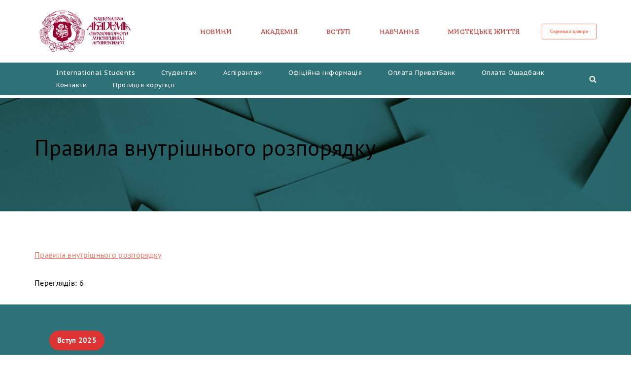

--- FILE ---
content_type: text/css
request_url: https://naoma.edu.ua/wp-content/uploads/elementor/css/post-47.css?ver=1756800436
body_size: 322
content:
.elementor-kit-47{--e-global-color-primary:#000000;--e-global-color-secondary:#2D7279;--e-global-color-text:#000000;--e-global-color-accent:#CD4641;--e-global-color-d361664:#DFEAEF;--e-global-color-df227bf:#BDCCD4;--e-global-color-a93d634:#FF735B;--e-global-color-5db36a9:#CD4641;--e-global-color-a72bc20:#6BA2B8;--e-global-color-fbaf7a0:#CFB73D;--e-global-color-01c8ccb:#7D698F;--e-global-color-05f9c5f:#2D7279;--e-global-color-2010f04:#E56E1F;--e-global-color-49b71ed:#F24C30;--e-global-color-c0daaf5:#F2AD00;--e-global-color-23396f5:#9DBC51;--e-global-color-ac77cc9:#4D4D87;--e-global-color-6646b85:#FF735B;--e-global-color-2913140:#335556;--e-global-color-be1419e:#4DB58F;--e-global-color-618aae4:#F34C2F;--e-global-color-1dfc836:#184D4F;--e-global-color-0862ea7:#8EAFAF;--e-global-typography-primary-font-family:"PT Sans";--e-global-typography-primary-font-weight:500;--e-global-typography-secondary-font-family:"PT Sans";--e-global-typography-secondary-font-weight:500;--e-global-typography-text-font-family:"PT Sans";--e-global-typography-text-font-weight:500;--e-global-typography-accent-font-family:"PT Sans";--e-global-typography-accent-font-weight:500;font-family:"PT Sans", Sans-serif;font-size:16px;}.elementor-kit-47 button,.elementor-kit-47 input[type="button"],.elementor-kit-47 input[type="submit"],.elementor-kit-47 .elementor-button{background-color:var( --e-global-color-a93d634 );font-family:"PT Sans", Sans-serif;color:var( --e-global-color-nvtextdarkbg );padding:10px 16px 10px 16px;}.elementor-kit-47 button:hover,.elementor-kit-47 button:focus,.elementor-kit-47 input[type="button"]:hover,.elementor-kit-47 input[type="button"]:focus,.elementor-kit-47 input[type="submit"]:hover,.elementor-kit-47 input[type="submit"]:focus,.elementor-kit-47 .elementor-button:hover,.elementor-kit-47 .elementor-button:focus{background-color:#F34C2F;color:var( --e-global-color-nvtextdarkbg );}.elementor-kit-47 e-page-transition{background-color:#FFBC7D;}.elementor-kit-47 a{color:var( --e-global-color-a93d634 );}.elementor-kit-47 a:hover{color:var( --e-global-color-618aae4 );font-family:"PT Sans", Sans-serif;text-transform:none;font-style:normal;text-decoration:none;}.elementor-kit-47 h1{font-family:"PT Sans", Sans-serif;font-size:50px;}.elementor-kit-47 h2{font-family:"PT Sans", Sans-serif;font-size:45px;}.elementor-kit-47 h3{font-family:"PT Sans", Sans-serif;font-size:30px;font-weight:500;line-height:1.2em;letter-spacing:0.5px;}.elementor-kit-47 h4{font-family:"PT Sans", Sans-serif;font-size:24px;}.elementor-kit-47 h5{font-family:"PT Sans", Sans-serif;font-size:20px;}.elementor-kit-47 h6{font-family:"PT Sans", Sans-serif;font-size:15px;font-weight:500;}.elementor-section.elementor-section-boxed > .elementor-container{max-width:1140px;}.e-con{--container-max-width:1140px;}.elementor-widget:not(:last-child){margin-block-end:20px;}.elementor-element{--widgets-spacing:20px 20px;--widgets-spacing-row:20px;--widgets-spacing-column:20px;}{}h1.entry-title{display:var(--page-title-display);}@media(max-width:1024px){.elementor-section.elementor-section-boxed > .elementor-container{max-width:1024px;}.e-con{--container-max-width:1024px;}}@media(max-width:767px){.elementor-section.elementor-section-boxed > .elementor-container{max-width:767px;}.e-con{--container-max-width:767px;}}

--- FILE ---
content_type: text/plain
request_url: https://www.google-analytics.com/j/collect?v=1&_v=j102&a=369192514&t=pageview&_s=1&dl=https%3A%2F%2Fnaoma.edu.ua%2Foficzijna-informacziya%2Fpravyla-vnutrishnogo-rozporyadku%2F&ul=en-us%40posix&dt=%D0%9F%D1%80%D0%B0%D0%B2%D0%B8%D0%BB%D0%B0%20%D0%B2%D0%BD%D1%83%D1%82%D1%80%D1%96%D1%88%D0%BD%D1%8C%D0%BE%D0%B3%D0%BE%20%D1%80%D0%BE%D0%B7%D0%BF%D0%BE%D1%80%D1%8F%D0%B4%D0%BA%D1%83%20%E2%80%93%20%D0%9D%D0%90%D0%9E%D0%9C%D0%90&sr=1280x720&vp=1280x720&_u=KEBAAEABEAAAACAAI~&jid=1754697696&gjid=220660455&cid=837614586.1762048789&tid=UA-192050897-2&_gid=116114418.1762048789&_r=1&_slc=1&z=3853873
body_size: -449
content:
2,cG-VDHYJK2TG0